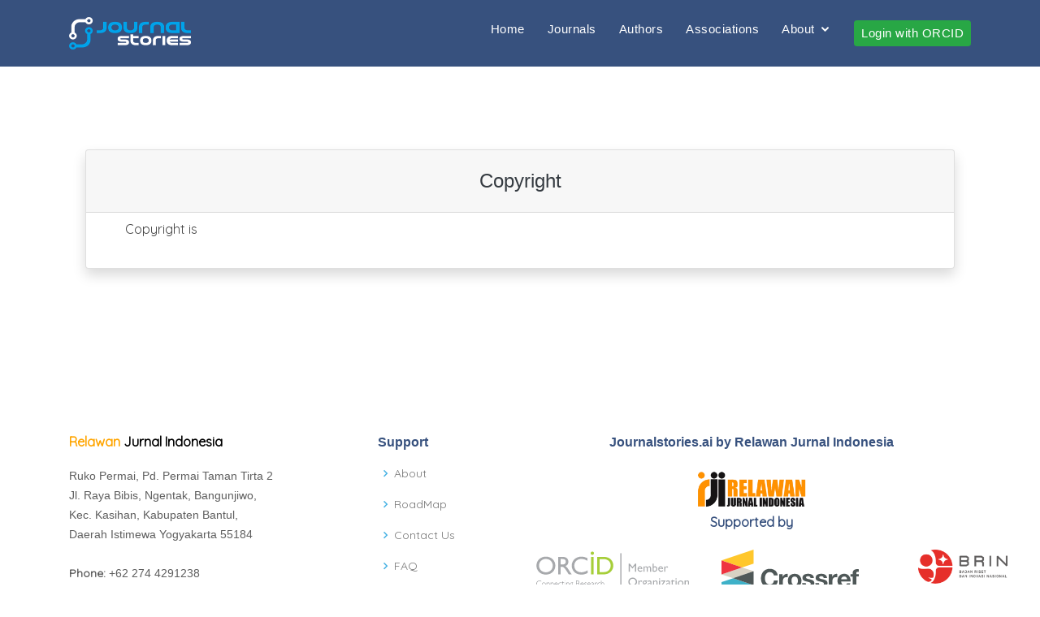

--- FILE ---
content_type: text/html; charset=UTF-8
request_url: https://journalstories.ai/page/2
body_size: 4845
content:
<!DOCTYPE html>
<html lang="en">
<head>
<title>Copyright - JournalStories</title>
<meta charset="utf-8">
<meta name="viewport" content="width=device-width, initial-scale=1">
<link rel="stylesheet" type="text/css" href="https://journalstories.ai/css/nav.css">
<link rel="stylesheet" type="text/css" href="https://journalstories.ai/css/index.css">
<link rel="stylesheet" type="text/css" href="https://journalstories.ai/css/jurnal.css">
<link rel="stylesheet" type="text/css" href="https://journalstories.ai/css/show.css">
<link rel="stylesheet" type="text/css" href="https://journalstories.ai/css/star-rating.css">
<link rel="stylesheet" href="https://journalstories.ai/libcss/bootstrap.min.css">
<link rel="stylesheet" href="https://journalstories.ai/libcss/jquery.dataTables.min.css">
<link rel="stylesheet" href="https://journalstories.ai/libcss/select2-bootstrap4.css">
<link rel="stylesheet" href="https://journalstories.ai/libcss/select2.css">
<link rel="stylesheet" href="https://fonts.googleapis.com/css?family=Quicksand">
<link rel="stylesheet" href="https://journalstories.ai/libcss/all.min.css">
<link rel="shortcut icon" href="https://journalstories.ai/favicon.ico">




<link href="https://journalstories.ai/assets/vendor/bootstrap/css/bootstrap.min.css" rel="stylesheet">
<link href="https://journalstories.ai/assets/vendor/icofont/icofont.min.css" rel="stylesheet">
<link href="https://journalstories.ai/assets/vendor/boxicons/css/boxicons.min.css" rel="stylesheet">
<link href="https://journalstories.ai/assets/vendor/remixicon/remixicon.css" rel="stylesheet">
<link href="https://journalstories.ai/assets/vendor/venobox/venobox.css" rel="stylesheet">
<link href="https://journalstories.ai/assets/vendor/owl.carousel/assets/owl.carousel.min.css" rel="stylesheet">
<link href="https://journalstories.ai/assets/vendor/aos/aos.css" rel="stylesheet">


<link href="https://journalstories.ai/assets/css/style.css" rel="stylesheet">


    
    <script type="text/javascript">
        var _paq = window._paq || [];
        /* tracker methods like "setCustomDimension" should be called before "trackPageView" */
        _paq.push(['trackPageView']);
        _paq.push(['enableLinkTracking']);
        (function() {
            var u = "//analytics.journalstories.ai/";
            _paq.push(['setTrackerUrl', u + 'matomo.php']);
            _paq.push(['setSiteId', '1']);
            var d = document,
                g = d.createElement('script'),
                s = d.getElementsByTagName('script')[0];
            g.type = 'text/javascript';
            g.async = true;
            g.defer = true;
            g.src = u + 'matomo.js';
            s.parentNode.insertBefore(g, s);
        })();
    </script>
    
    
    <script async src="https://www.googletagmanager.com/gtag/js?id=UA-12070123-5"></script>
    <script>
        window.dataLayer = window.dataLayer || [];

        function gtag() {
            dataLayer.push(arguments);
        }
        gtag('js', new Date());

        gtag('config', 'UA-12070123-5');
    </script>









</head>

<body >
<header class="header">
  <header id="header" class="fixed-top ">
    <div class="container d-flex align-items-center">
        <h1 class="logo mr-auto"><a href="https://journalstories.ai"><img src="https://journalstories.ai/images/journalstorieslogo.png"
                    width="150px"></a></h1>
        
        
        <nav class="nav-menu d-none d-lg-block">
            <ul>
                <li><a href="https://journalstories.ai">Home</a></li>
                <li><a href="https://journalstories.ai/journals">Journals</a></li>
                <li><a href="https://journalstories.ai/authors">Authors</a></li>
                <li><a href="https://journalstories.ai/associations">Associations</a></li>
                <li class="drop-down"><a href="">About</a>
                    <ul>
                        <a href="https://journalstories.ai/about">About</a>
                                                    <a class="dropdown-item" href="https://journalstories.ai/page/2">Copyright</a>
                                                    <a class="dropdown-item" href="https://journalstories.ai/page/3">Privacy Policy</a>
                                                <a href="https://journalstories.ai/roadmap">RoadMap</a>
                        <a href="https://journalstories.ai/faq">FAQ</a>
                        <a href="https://journalstories.ai/subjectareas">Subject Areas</a>
                    </ul>
                </li>
                                    <li>
                        <a href="https://journalstories.ai/login/orcid?redirect_url=https%3A%2F%2Fjournalstories.ai%2Fpage%2F2"
                            class="btn btn-sm btn-success">Login with ORCID</a>
                    </li>
                            </ul>
        </nav>
    </div>
</header>
</header>

<main>
      <div class="container">
        <section class="mt-5">
            <div id="content">
                <div class="row mt-3 ">
                    <div class="col-sm-12 col-md-12 col-lg-12 mx-auto">
                        <div class="card shadow">
                            <h4 class="card-header text-center text-dark py-4">Copyright</h4>
                            <div class="card-body px-lg-5 pt-0 mt-2">
                                <p>Copyright is</p>
                            </div>
                        </div>
                    </div>
                </diV>
            </div>
        </section>
    </div>

</main>

<footer class="page-footer font-small pt-4">
<footer id="footer">

     <div class="footer-top">
         <div class="container">
             <div class="row">

                 <div class="col-lg-4 col-md-6 footer-contact">
                     <h4><span style="color: orange">Relawan</span> 
                         <span style="color: black">Jurnal Indonesia</span>
                     </h4>
                     <p>
					Ruko Permai, Pd. Permai Taman Tirta 2 <br>
					Jl. Raya Bibis, Ngentak, Bangunjiwo, <br>
					Kec. Kasihan, Kabupaten Bantul, <br>
					Daerah Istimewa Yogyakarta 55184 <br><br>
                         <strong>Phone:</strong> +62 274 4291238<br>
                         <strong>Email:</strong> <br>
                     </p>
                 </div>
                 <div class="col-lg-2 col-md-6 footer-links">
                     <h4>Support</h4>
                     <ul>
                         <li><i class="bx bx-chevron-right"></i> <a href="https://journalstories.ai/about">About</a></li>
                         <li><i class="bx bx-chevron-right"></i> <a href="https://journalstories.ai/roadmap">RoadMap</a></li>
                         <li><i class="bx bx-chevron-right"></i> <a href="https://journalstories.ai/contact">Contact Us</a></li>
                         <li><i class="bx bx-chevron-right"></i> <a href="https://journalstories.ai/faq">FAQ</a></li>
                     </ul>
                 </div>

                 <div class="col-lg-6 col-md-6 footer-links">
                     <h4 align="center">Journalstories.ai by Relawan Jurnal Indonesia</h4>
                     <div align="center">
                         <a href="http://relawanjurnal.id/" target="blank"><img class="rounded"
                                 src="https://journalstories.ai/images/rji.png" height="60px" alt="logo"></a>
                     </div>
                     <h4>
                         <center>Supported by</center>
                     </h4>
                     <div align="center">
                         <div class="row">
                             <a href="https://orcid.org/" class="col-md-4 mt-1" target="blank"><img class="rounded"
                                     src="https://journalstories.ai/images/ORCID_Member_CMYK.svg" height="60px"
                                     alt="logo"></a>
                             <a href="https://www.crossref.org/" class="col-md-6 mt-1" target="blank"><img
                                     src="https://assets.crossref.org/logo/crossref-metadata-apis-200.svg"
                                     height="70px" alt="Crossref Metadata APIs logo"></a>
                             <a href="https://www.brin.go.id/" class="col-md-2 mt-1" target="blank"><img
                                     src="https://journalstories.ai/assets/img/Logo_BRIN.png" width="110"></a>
                         </div>
                     </div>
                 </div>

             </div>
         </div>
     </div>
     <div class="container footer-bottom clearfix">
         <p class="text-center text-md-center">
             <strong> &copy; 2026 Copyright : Relawan Jurnal Indonesia</strong>
         </p>
     </div>
 </footer>
</footer>

<script src="https://ajax.googleapis.com/ajax/libs/jquery/3.5.1/jquery.min.js"></script>
<script src="https://journalstories.ai/libjs/popper.min.js"></script>

<script src="https://journalstories.ai/libjs/all.min.js"></script>
<script src="https://journalstories.ai/libjs/jquery.js"></script>
<script src="https://journalstories.ai/libjs/bootstrap.min.js"></script>
<script src="https://journalstories.ai/libjs/jquery.dataTables.min.js"></script>
<script src="https://journalstories.ai/libjs/pagination.min.js"></script>
<script src="https://journalstories.ai/libjs/Chart.bundle.js" charset="utf-8"></script>

<script src="https://journalstories.ai/libjs/select2.js"></script>
<script src="https://journalstories.ai/ckeditor/ckeditor.js"></script>
<script>
    $(document).ready(function() {
        $('[data-toggle="popover"]').popover();
    });
</script>


<script>
    function myFunction() {
        /* Get the text field */
        var copyText = document.getElementById("myCopy");

        /* Select the text field */
        copyText.select();
        copyText.setSelectionRange(0, 99999); /*For mobile devices*/

        /* Copy the text inside the text field */
        document.execCommand("copy");

        /* Alert the copied text */
        // alert("Copied the text: " + copyText.value);
    }
</script>
<script>
    // Add the following code if you want the name of the file appear on select
    $(".custom-file-input").on("change", function() {
        var fileName = $(this).val().split("\\").pop();
        $(this).siblings(".custom-file-label").addClass("selected").html(fileName);
    });
</script>
<script>
    $(document).ready(function() {
        $("#choose_language").on("change", function() {
            if ($(this).val() === "other_language") {
                $("#other_language").show();
            } else {
                $("#other_language").hide();
            }
        });
    });
</script>
<script>
    $(document).ready(function() {
        $("#choose").on("change", function() {
            if ($(this).val() === "other_indexed") {
                $("#other_indexed").show();
            } else {
                $("#other_indexed").hide();
            }
        });
    });
</script>
<script>
    $(document).ready(function() {
        $("#license_choose").on("change", function() {
            if ($(this).val() === "other_license") {
                $("#other_license").show();
            } else {
                $("#other_license").hide();
            }
        });
    });
</script>
<script>
    $(document).ready(function() {
        $('.select2').select2({
            multiple: true,
        });

        $('#choose_subject').select2({
            theme: 'bootstrap4'
        });
    });
</script>
<script>
    $(document).ready(function() {
        $("#choose_publisher").on("change", function() {
            if ($(this).val() === "other_publisher") {
                $("#other_publisher").show();
            } else {
                $("#other_publisher").hide();
            }
        });
    });
</script>
<script>
    $(document).ready(function() {
        $("#choose_subject").on("change", function() {
            if ($(this).val() === "other_subject") {
                $("#other_subject").show();
            } else {
                $("#other_subject").hide();
            }
        });
    });
</script>
<script>
    $(document).ready(function() {
        if ($('#check_mail').is(':checked') == 1) {
            $('#official_journal_email').show();
        }
        $('#check_mail').click(function() {
            if ($(this).is(':checked')) {
                $('#official_journal_email').slideDown("fast");
            } else {
                $('#official_journal_email').slideUp("fast");
            }
        });
    });
</script>
<script>
    $(document).ready(function() {
        if ($('#check_whatsapp').is(':checked') == 1) {
            $('#live_chat_whatsapp').show();
        }
        $('#check_whatsapp').click(function() {
            if ($(this).is(':checked')) {
                $('#live_chat_whatsapp').slideDown("fast");
            } else {
                $('#live_chat_whatsapp').slideUp("fast");
            }
        });
    });
</script>
<script>
    $(document).ready(function() {
        if ($('#check_telegram').is(':checked') == 1) {
            $('#live_chat_telegram').show();
        }
        $('#check_telegram').click(function() {
            if ($(this).is(':checked')) {
                $('#live_chat_telegram').slideDown("fast");
            } else {
                $('#live_chat_telegram').slideUp("fast");
            }
        });
    });
</script>
<script>
    $(document).ready(function() {
        if ($('#check_chat').is(':checked') == 1) {
            $('#journal_sosmed_account').show();
        }
        $('#check_chat').click(function() {
            if ($(this).is(':checked')) {
                $('#journal_sosmed_account').slideDown("fast");
            } else {
                $('#journal_sosmed_account').slideUp("fast");
            }
        });
    });
</script>
<script>
    document.addEventListener('DOMContentLoaded', function() {
        $('#default_filters').on('click', function() {
            if ($(this).find('svg').attr('data-icon') == 'chevron-right') {
                $(this).find('svg').attr('data-icon', 'chevron-down');
            } else {
                $(this).find('svg').attr('data-icon', 'chevron-right');
            }
        });
    });
</script>
<script>
    document.addEventListener('DOMContentLoaded', function() {
        $('#category_association').on('click', function() {
            if ($(this).find('svg').attr('data-icon') == 'chevron-right') {
                $(this).find('svg').attr('data-icon', 'chevron-down');
            } else {
                $(this).find('svg').attr('data-icon', 'chevron-right');
            }
        });
    });
</script>
<script>
    document.addEventListener('DOMContentLoaded', function() {
        $('#publication_year').on('click', function() {
            if ($(this).find('svg').attr('data-icon') == 'chevron-right') {
                $(this).find('svg').attr('data-icon', 'chevron-down');
            } else {
                $(this).find('svg').attr('data-icon', 'chevron-right');
            }
        });
    });
</script>
<script>
    document.addEventListener('DOMContentLoaded', function() {
        $('#publication_month').on('click', function() {
            if ($(this).find('svg').attr('data-icon') == 'chevron-right') {
                $(this).find('svg').attr('data-icon', 'chevron-down');
            } else {
                $(this).find('svg').attr('data-icon', 'chevron-right');
            }
        });
    });
</script>
<script>
    document.addEventListener('DOMContentLoaded', function() {
        $('#subject').on('click', function() {
            if ($(this).find('svg').attr('data-icon') == 'chevron-right') {
                $(this).find('svg').attr('data-icon', 'chevron-down');
            } else {
                $(this).find('svg').attr('data-icon', 'chevron-right');
            }
        });
    });
</script>
<script>
    document.addEventListener('DOMContentLoaded', function() {
        $('#access').on('click', function() {
            if ($(this).find('svg').attr('data-icon') == 'chevron-right') {
                $(this).find('svg').attr('data-icon', 'chevron-down');
            } else {
                $(this).find('svg').attr('data-icon', 'chevron-right');
            }
        });
    });
</script>
<script>
    document.addEventListener('DOMContentLoaded', function() {
        $('#accreditation_journal').on('click', function() {
            if ($(this).find('svg').attr('data-icon') == 'chevron-right') {
                $(this).find('svg').attr('data-icon', 'chevron-down');
            } else {
                $(this).find('svg').attr('data-icon', 'chevron-right');
            }
        });
    });
</script>
<script>
    document.addEventListener('DOMContentLoaded', function() {
        $('#apc_journal').on('click', function() {
            if ($(this).find('svg').attr('data-icon') == 'chevron-right') {
                $(this).find('svg').attr('data-icon', 'chevron-down');
            } else {
                $(this).find('svg').attr('data-icon', 'chevron-right');
            }
        });
    });
</script>
<script>
    document.addEventListener('DOMContentLoaded', function() {
        $('#category_publisher').on('click', function() {
            if ($(this).find('svg').attr('data-icon') == 'chevron-right') {
                $(this).find('svg').attr('data-icon', 'chevron-down');
            } else {
                $(this).find('svg').attr('data-icon', 'chevron-right');
            }
        });
    });
</script>
<script>
    document.addEventListener('DOMContentLoaded', function() {
        $('#cta_journal').on('click', function() {
            if ($(this).find('svg').attr('data-icon') == 'chevron-right') {
                $(this).find('svg').attr('data-icon', 'chevron-down');
            } else {
                $(this).find('svg').attr('data-icon', 'chevron-right');
            }
        });
    });
</script>
<script>
    document.addEventListener('DOMContentLoaded', function() {
        $('#index_journal').on('click', function() {
            if ($(this).find('svg').attr('data-icon') == 'chevron-right') {
                $(this).find('svg').attr('data-icon', 'chevron-down');
            } else {
                $(this).find('svg').attr('data-icon', 'chevron-right');
            }
        });
    });
</script>
<script>
    document.addEventListener('DOMContentLoaded', function() {
        $('#license_journal').on('click', function() {
            if ($(this).find('svg').attr('data-icon') == 'chevron-right') {
                $(this).find('svg').attr('data-icon', 'chevron-down');
            } else {
                $(this).find('svg').attr('data-icon', 'chevron-right');
            }
        });
    });
</script>
<script>
    document.addEventListener('DOMContentLoaded', function() {
        $('#review_journal').on('click', function() {
            if ($(this).find('svg').attr('data-icon') == 'chevron-right') {
                $(this).find('svg').attr('data-icon', 'chevron-down');
            } else {
                $(this).find('svg').attr('data-icon', 'chevron-right');
            }
        });
    });
</script>
<script>
    document.addEventListener('DOMContentLoaded', function() {
        $('#submission_journal').on('click', function() {
            if ($(this).find('svg').attr('data-icon') == 'chevron-right') {
                $(this).find('svg').attr('data-icon', 'chevron-down');
            } else {
                $(this).find('svg').attr('data-icon', 'chevron-right');
            }
        });
    });
</script>
<script>
    document.addEventListener('DOMContentLoaded', function() {
        $('#author').on('click', function() {
            if ($(this).find('svg').attr('data-icon') == 'plus') {
                $(this).find('svg').attr('data-icon', 'minus');
            } else {
                $(this).find('svg').attr('data-icon', 'plus');
            }
        });
    });
</script>
<script>
    document.addEventListener('DOMContentLoaded', function() {
        $('#badge_filters').on('click', function() {
            if ($(this).find('svg').attr('data-icon') == 'chevron-right') {
                $(this).find('svg').attr('data-icon', 'chevron-down');
            } else {
                $(this).find('svg').attr('data-icon', 'chevron-right');
            }
        });
    });
</script>
<script>
    document.addEventListener('DOMContentLoaded', function() {
        $('#policy_basis').on('click', function() {
            if ($(this).find('svg').attr('data-icon') == 'chevron-right') {
                $(this).find('svg').attr('data-icon', 'chevron-down');
            } else {
                $(this).find('svg').attr('data-icon', 'chevron-right');
            }
        });
    });
</script>
<script>
    document.addEventListener('DOMContentLoaded', function() {
        $('#diversity_basis').on('click', function() {
            if ($(this).find('svg').attr('data-icon') == 'chevron-right') {
                $(this).find('svg').attr('data-icon', 'chevron-down');
            } else {
                $(this).find('svg').attr('data-icon', 'chevron-right');
            }
        });
    });
</script>
<script>
    document.addEventListener('DOMContentLoaded', function() {
        $('#dissemination_basis').on('click', function() {
            if ($(this).find('svg').attr('data-icon') == 'chevron-right') {
                $(this).find('svg').attr('data-icon', 'chevron-down');
            } else {
                $(this).find('svg').attr('data-icon', 'chevron-right');
            }
        });
    });
</script>
<script>
    document.addEventListener('DOMContentLoaded', function() {
        $('#customer_care_basis').on('click', function() {
            if ($(this).find('svg').attr('data-icon') == 'chevron-right') {
                $(this).find('svg').attr('data-icon', 'chevron-down');
            } else {
                $(this).find('svg').attr('data-icon', 'chevron-right');
            }
        });
    });
</script>
<script>
    document.addEventListener('DOMContentLoaded', function() {
        $('#technology_basis').on('click', function() {
            if ($(this).find('svg').attr('data-icon') == 'chevron-right') {
                $(this).find('svg').attr('data-icon', 'chevron-down');
            } else {
                $(this).find('svg').attr('data-icon', 'chevron-right');
            }
        });
    });
</script>
<script>
    (function($) {
        $.fn.countTo = function(options) {
            options = options || {};

            return $(this).each(function() {
                // set options for current element
                var settings = $.extend({}, $.fn.countTo.defaults, {
                    from: $(this).data('from'),
                    to: $(this).data('to'),
                    speed: $(this).data('speed'),
                    refreshInterval: $(this).data('refresh-interval'),
                    decimals: $(this).data('decimals')
                }, options);

                // how many times to update the value, and how much to increment the value on each update
                var loops = Math.ceil(settings.speed / settings.refreshInterval),
                    increment = (settings.to - settings.from) / loops;

                // references & variables that will change with each update
                var self = this,
                    $self = $(this),
                    loopCount = 0,
                    value = settings.from,
                    data = $self.data('countTo') || {};

                $self.data('countTo', data);

                // if an existing interval can be found, clear it first
                if (data.interval) {
                    clearInterval(data.interval);
                }
                data.interval = setInterval(updateTimer, settings.refreshInterval);

                // initialize the element with the starting value
                render(value);

                function updateTimer() {
                    value += increment;
                    loopCount++;

                    render(value);

                    if (typeof(settings.onUpdate) == 'function') {
                        settings.onUpdate.call(self, value);
                    }

                    if (loopCount >= loops) {
                        // remove the interval
                        $self.removeData('countTo');
                        clearInterval(data.interval);
                        value = settings.to;

                        if (typeof(settings.onComplete) == 'function') {
                            settings.onComplete.call(self, value);
                        }
                    }
                }

                function render(value) {
                    var formattedValue = settings.formatter.call(self, value, settings);
                    $self.html(formattedValue);
                }
            });
        };

        $.fn.countTo.defaults = {
            from: 0, // the number the element should start at
            to: 0, // the number the element should end at
            speed: 1000, // how long it should take to count between the target numbers
            refreshInterval: 100, // how often the element should be updated
            decimals: 0, // the number of decimal places to show
            formatter: formatter, // handler for formatting the value before rendering
            onUpdate: null, // callback method for every time the element is updated
            onComplete: null // callback method for when the element finishes updating
        };

        function formatter(value, settings) {
            return value.toFixed(settings.decimals);
        }
    }(jQuery));

    jQuery(function($) {
        // custom formatting example
        $('.count-number').data('countToOptions', {
            formatter: function(value, options) {
                return value.toFixed(options.decimals).replace(/\B(?=(?:\d{3})+(?!\d))/g, ',');
            }
        });

        // start all the timers
        $('.timer').each(count);

        function count(options) {
            var $this = $(this);
            options = $.extend({}, options || {}, $this.data('countToOptions') || {});
            $this.countTo(options);
        }
    });
</script>
<script>
    function mOver(obj) {
        obj.innerHTML = "Limit To"
    }

    function mOut(obj) {
        obj.innerHTML = "##"
    }
</script>
<script>
    $(document).ready(function() {
        if ($('#radio_apc_yes').is(':checked') != 1) {
            $("#click_apc").css("display", "none");
        }
        $("#radio_apc_yes").on("change", function() {
            if ($(this).val() === "Yes") {
                $("#click_apc").slideDown("fast");
            }
        });
        $("#radio_apc_no").on("change", function() {
            if ($(this).val() === "No") {
                $("#click_apc").slideUp("fast");
            }
        });
    });
</script>
<script>
    $(document).ready(function() {
        if ($('#radio_fasttrack_yes').is(':checked') != 1) {
            $("#click_fasttrack").css("display", "none");
        }
        $("#radio_fasttrack_yes").on("change", function() {
            if ($(this).val() === "Yes") {
                $("#click_fasttrack").slideDown("fast");
            }
        });
        $("#radio_fasttrack_no").on("change", function() {
            if ($(this).val() === "No") {
                $("#click_fasttrack").slideUp("fast");
            }
        });
    });
</script>
<script>
    $(document).ready(function() {
        if ($('#radio_hardcopy_yes').is(':checked') != 1) {
            $("#click_hardcopy").css("display", "none");
        }
        $("#radio_hardcopy_yes").on("change", function() {
            if ($(this).val() === "Yes") {
                $("#click_hardcopy").slideDown("fast");
            }
        });
        $("#radio_hardcopy_no").on("change", function() {
            if ($(this).val() === "No") {
                $("#click_hardcopy").slideUp("fast");
            }
        });
    });
</script>
<script>
    $(document).ready(function() {
        if ($('#radio_submission_yes').is(':checked') != 1) {
            $("#click_submission").css("display", "none");
        }
        $("#radio_submission_yes").on("change", function() {
            if ($(this).val() === "Yes") {
                $("#click_submission").slideDown("fast");
            }
        });
        $("#radio_submission_no").on("change", function() {
            if ($(this).val() === "No") {
                $("#click_submission").slideUp("fast");
            }
        });
    });
</script>
<script>
    $(document).ready(function() {
        $('#subject_area_table').DataTable();
    });
</script>
<script src="https://journalstories.ai/assets/vendor/bootstrap/js/bootstrap.bundle.min.js"></script>
<script src="https://journalstories.ai/assets/vendor/jquery.easing/jquery.easing.min.js"></script>
<script src="https://journalstories.ai/assets/vendor/php-email-form/validate.js"></script>
<script src="https://journalstories.ai/assets/vendor/waypoints/jquery.waypoints.min.js"></script>
<script src="https://journalstories.ai/assets/vendor/isotope-layout/isotope.pkgd.min.js"></script>
<script src="https://journalstories.ai/assets/vendor/venobox/venobox.min.js"></script>
<script src="https://journalstories.ai/assets/vendor/owl.carousel/owl.carousel.min.js"></script>
<script src="https://journalstories.ai/assets/vendor/aos/aos.js"></script>

<script src="https://journalstories.ai/assets/js/main.js"></script>
</body>
</html>


--- FILE ---
content_type: text/css
request_url: https://journalstories.ai/css/index.css
body_size: 269
content:
/* .col-md-offset-3{
    padding-top: 100px;
}


.btn{
    width: 500px;
    margin-top: 5px;
}
.searchhome {
    width: 500px;
    height: 40px;
} */

/* .popup{
    margin-top: 20px;
} */

#h_color{
    color:orange;
}

#btn_color{
    color: white;
    font-weight: bold;
    background-color:#37517e;
}

.btn_shadow{
    box-shadow: 4px 4px 4px darkgray;
}

.content_shadow{
    text-shadow: 2px 2px 3px darkgray;
}

#content{
	padding: 60px 20px;
}

#content_author{
	padding: 20px 20px;
}

.popup{
    margin-top: 20px;
}



--- FILE ---
content_type: text/css
request_url: https://journalstories.ai/css/jurnal.css
body_size: 229
content:
/* .form-control{
    width: 500px;
    float: left;
    margin-top: 20px;
    height: 40px;
}
.btn{
    margin-top: 20px;
    height: 40px;
} */

#title{
    text-decoration: none;
    color: black;
    font-size: 20px;
}

title:hover{
    text-decoration: underline;
}

#font_journal{
    margin-bottom: 3px;
    font-size: 14px;
}

#hr_journal{
    margin-top:0px;
    margin-bottom:3px;
}

.a_filter{
    color: black;
}


.a_filter:hover{
    text-decoration: none;
}


--- FILE ---
content_type: image/svg+xml
request_url: https://journalstories.ai/images/ORCID_Member_CMYK.svg
body_size: 23155
content:
<?xml version="1.0" encoding="utf-8"?>
<!-- Generator: Adobe Illustrator 16.0.0, SVG Export Plug-In . SVG Version: 6.00 Build 0)  -->
<!DOCTYPE svg PUBLIC "-//W3C//DTD SVG 1.1//EN" "http://www.w3.org/Graphics/SVG/1.1/DTD/svg11.dtd">
<svg version="1.1" id="Layer_1" xmlns="http://www.w3.org/2000/svg" xmlns:xlink="http://www.w3.org/1999/xlink" x="0px" y="0px"
	 width="542px" height="165.332px" viewBox="0 0 542 165.332" enable-background="new 0 0 542 165.332" xml:space="preserve">
<g>
	<rect x="297.864" y="12.22" fill="#A7A9AC" width="3.938" height="141.55"/>
	<g>
		<g>
			<path fill="#808285" d="M31.215,108.364c-2.366-1.252-4.51-1.836-6.764-1.836c-4.731,0-8.294,3.59-8.294,8.404
				c0,4.898,3.534,8.35,8.489,8.35c2.143,0,4.174-0.584,6.763-1.947v1.529c-2.198,1.17-4.536,1.781-6.735,1.781
				c-5.789,0-10.104-4.146-10.104-9.713c0-5.816,4.76-9.77,9.965-9.77c2.115,0,4.369,0.529,6.68,1.588V108.364z"/>
			<path fill="#808285" d="M39.589,124.646c-3.646,0-6.373-2.783-6.373-6.484c0-3.729,2.728-6.512,6.373-6.512
				c3.646,0,6.346,2.783,6.346,6.512C45.935,121.862,43.235,124.646,39.589,124.646z M39.589,112.956
				c-2.839,0-4.954,2.199-4.954,5.205c0,2.979,2.115,5.178,4.954,5.178c2.812,0,4.927-2.199,4.927-5.178
				S42.4,112.956,39.589,112.956z"/>
			<path fill="#808285" d="M50.091,114.069h0.056c1.169-1.752,2.31-2.42,4.119-2.42c2.672,0,4.647,1.752,4.647,5.121v7.625h-1.336
				v-7.125c0-2.811-1.196-4.314-3.395-4.314c-1.81,0-2.979,0.863-4.092,2.672v8.768h-1.336v-12.496h1.336V114.069z"/>
			<path fill="#808285" d="M63.685,114.069h0.057c1.168-1.752,2.31-2.42,4.119-2.42c2.672,0,4.647,1.752,4.647,5.121v7.625h-1.336
				v-7.125c0-2.811-1.196-4.314-3.396-4.314c-1.81,0-2.979,0.863-4.092,2.672v8.768h-1.336v-12.496h1.336V114.069z"/>
			<path fill="#808285" d="M76.675,117.688c-0.389,3.201,2.144,5.65,4.982,5.65c1.67,0,3.033-0.557,4.648-1.865v1.502
				c-1.476,1.143-3.006,1.67-4.815,1.67c-3.618,0-6.234-2.783-6.234-6.65c0-3.674,2.421-6.346,5.733-6.346
				c2.672,0,5.539,1.863,5.539,6.039H76.675z M84.941,116.603c-0.474-2.449-1.81-3.646-3.952-3.646c-2.06,0-3.674,1.365-4.147,3.646
				H84.941z"/>
			<path fill="#808285" d="M98.009,113.735c-1.447-0.611-2.198-0.779-3.256-0.779c-2.783,0-4.703,2.115-4.703,5.232
				c0,3.146,1.864,5.15,4.814,5.15c1.141,0,1.977-0.168,3.367-0.725v1.393c-1.419,0.473-2.31,0.639-3.479,0.639
				c-3.674,0-6.123-2.531-6.123-6.316c0-3.926,2.505-6.68,6.067-6.68c1.085,0,1.921,0.166,3.312,0.611V113.735z"/>
			<path fill="#808285" d="M104.044,111.899h3.508v1.086h-3.508v7.43c0,2.145,0.028,2.924,1.865,2.924
				c0.752,0,1.169-0.111,2.282-0.613v1.281c-0.251,0.139-0.668,0.277-1.142,0.416c-0.473,0.111-1.002,0.223-1.447,0.223
				c-1.391,0-2.895-0.779-2.895-2.672v-8.988h-3.367v-1.086h3.367v-2.979l0.919-1.168h0.417V111.899z"/>
			<path fill="#808285" d="M111.575,107.696h-1.336v-2.281h1.336V107.696z M111.575,124.396h-1.336v-12.496h1.336V124.396z"/>
			<path fill="#808285" d="M116.419,114.069h0.056c1.169-1.752,2.31-2.42,4.119-2.42c2.672,0,4.647,1.752,4.647,5.121v7.625h-1.336
				v-7.125c0-2.811-1.196-4.314-3.395-4.314c-1.81,0-2.979,0.863-4.092,2.672v8.768h-1.336v-12.496h1.336V114.069z"/>
			<path fill="#808285" d="M138.313,112.985h-2.839c1.197,1.113,1.726,2.059,1.726,3.311c0,5.596-7.097,3.758-7.097,6.18
				c0,2.727,8.182-0.613,8.182,4.676c0,2.281-2.087,3.646-5.594,3.646c-3.841,0-5.482-1.559-5.482-3.34
				c0-1.588,1.308-2.672,3.646-3.035v-0.055c-1.336-0.307-2.032-0.918-2.032-1.781c0-1.113,1.03-1.586,2.506-2.031v-0.057
				c-2.506-0.723-3.34-2.645-3.34-4.146c0-2.088,1.308-4.453,5.315-4.453h5.01V112.985z M133.024,125.063
				c-1.559,0-4.537,0.223-4.537,2.311c0,1.475,1.531,2.311,4.287,2.311c2.561,0,4.23-0.947,4.23-2.422
				C137.005,125.509,135.278,125.063,133.024,125.063z M132.552,113.013c-1.865,0-3.285,1.447-3.285,3.256
				c0,1.865,1.42,3.396,3.313,3.396c1.837,0,3.34-1.504,3.34-3.34C135.919,114.487,134.416,113.013,132.552,113.013z"/>
			<path fill="#808285" d="M153.396,105.415c4.647,0,6.289,2.365,6.289,4.898c0,2.197-1.197,3.729-3.617,4.619
				c0.891,0.473,1.642,1.559,2.532,2.895l4.286,6.568h-1.726l-3.312-5.205c-2.283-3.59-3.007-3.896-5.289-3.896h-2.561v9.102h-1.475
				v-18.98H153.396z M149.999,114.069h3.146c3.34,0,4.954-1.447,4.954-3.729c0-2.143-1.531-3.701-5.01-3.701h-3.09V114.069z"/>
			<path fill="#808285" d="M164.612,117.688c-0.39,3.201,2.143,5.65,4.982,5.65c1.67,0,3.033-0.557,4.647-1.865v1.502
				c-1.476,1.143-3.006,1.67-4.815,1.67c-3.617,0-6.234-2.783-6.234-6.65c0-3.674,2.422-6.346,5.734-6.346
				c2.672,0,5.538,1.863,5.538,6.039H164.612z M172.878,116.603c-0.473-2.449-1.809-3.646-3.951-3.646
				c-2.061,0-3.674,1.365-4.147,3.646H172.878z"/>
			<path fill="#808285" d="M183.897,114.153c-1.391-0.918-2.31-1.279-3.423-1.279c-1.503,0-2.672,0.918-2.672,2.115
				c0,3.006,6.485,1.863,6.485,6.205c0,1.949-1.781,3.451-4.092,3.451c-1.28,0-2.477-0.361-3.758-1.141v-1.309
				c1.643,0.836,2.729,1.143,3.924,1.143c1.531,0,2.645-0.891,2.645-2.172c0-2.979-6.484-2.088-6.484-6.096
				c0-1.92,1.781-3.422,4.035-3.422c1.086,0,2.088,0.334,3.34,1.057V114.153z"/>
			<path fill="#808285" d="M187.57,117.688c-0.39,3.201,2.144,5.65,4.981,5.65c1.67,0,3.034-0.557,4.648-1.865v1.502
				c-1.475,1.143-3.006,1.67-4.814,1.67c-3.619,0-6.234-2.783-6.234-6.65c0-3.674,2.421-6.346,5.732-6.346
				c2.672,0,5.539,1.863,5.539,6.039H187.57z M195.837,116.603c-0.475-2.449-1.81-3.646-3.953-3.646
				c-2.059,0-3.674,1.365-4.146,3.646H195.837z"/>
			<path fill="#808285" d="M210.046,123.339l-0.223,0.166c-1.253,0.947-1.781,1.141-2.311,1.141c-0.612,0-0.779-0.305-0.891-1.559
				c-1.392,1.086-2.588,1.559-3.924,1.559c-1.893,0-3.368-1.418-3.368-3.172c0-3.256,3.646-4.398,7.292-4.564v-1.586
				c0-1.67-0.918-2.561-2.783-2.561c-1.336,0-2.338,0.473-3.813,1.586v-1.363c1.53-0.947,2.672-1.336,4.035-1.336
				c1.559,0,3.896,0.639,3.896,3.256v7.793c0,0.5,0.084,0.641,0.307,0.641c0.306,0,1.113-0.586,1.781-1.113V123.339z
				 M206.622,118.022c-3.256-0.139-5.956,1.279-5.956,3.451c0,1.168,1.058,2.059,2.478,2.059c1.196,0,2.17-0.445,3.479-1.613
				V118.022z"/>
			<path fill="#808285" d="M219.888,114.376c-1.196-1.086-1.809-1.42-2.505-1.42c-1.224,0-2.644,1.281-4.007,3.592v7.848h-1.336
				v-12.496h1.336v3.283h0.055c1.476-2.338,2.979-3.533,4.37-3.533c0.862,0,1.642,0.389,2.866,1.475L219.888,114.376z"/>
			<path fill="#808285" d="M230.376,113.735c-1.447-0.611-2.198-0.779-3.256-0.779c-2.783,0-4.703,2.115-4.703,5.232
				c0,3.146,1.864,5.15,4.814,5.15c1.141,0,1.977-0.168,3.367-0.725v1.393c-1.419,0.473-2.31,0.639-3.479,0.639
				c-3.674,0-6.123-2.531-6.123-6.316c0-3.926,2.505-6.68,6.067-6.68c1.085,0,1.921,0.166,3.312,0.611V113.735z"/>
			<path fill="#808285" d="M234.241,114.069h0.055c1.17-1.752,2.311-2.42,4.119-2.42c2.672,0,4.648,1.752,4.648,5.092v7.654h-1.336
				v-7.125c0-2.699-1.002-4.314-3.396-4.314c-1.837,0-2.95,0.891-4.091,2.672v8.768h-1.336v-18.98h1.336V114.069z"/>
			<path fill="#808285" d="M24.924,152.714l-0.223,0.166c-1.252,0.947-1.781,1.141-2.31,1.141c-0.612,0-0.78-0.305-0.891-1.559
				c-1.392,1.086-2.589,1.559-3.925,1.559c-1.893,0-3.367-1.418-3.367-3.172c0-3.256,3.646-4.398,7.292-4.564v-1.586
				c0-1.67-0.919-2.561-2.783-2.561c-1.336,0-2.338,0.473-3.813,1.586v-1.363c1.531-0.947,2.672-1.336,4.036-1.336
				c1.559,0,3.896,0.639,3.896,3.256v7.793c0,0.5,0.083,0.641,0.306,0.641c0.307,0,1.113-0.586,1.781-1.113V152.714z
				 M21.501,147.397c-3.257-0.139-5.956,1.279-5.956,3.451c0,1.168,1.058,2.059,2.477,2.059c1.197,0,2.172-0.445,3.479-1.613
				V147.397z"/>
			<path fill="#808285" d="M28.24,143.444h0.056c1.169-1.752,2.31-2.42,4.119-2.42c2.672,0,4.647,1.752,4.647,5.121v7.625h-1.336
				v-7.125c0-2.811-1.197-4.314-3.395-4.314c-1.81,0-2.979,0.863-4.092,2.672v8.768h-1.336v-12.496h1.336V143.444z"/>
			<path fill="#808285" d="M51.177,153.771h-1.336v-0.975c-1.336,0.92-2.281,1.225-3.701,1.225c-3.563,0-6.318-2.838-6.318-6.512
				c0-3.73,2.672-6.484,6.318-6.484c1.28,0,2.171,0.25,3.701,1.002v-7.236h1.336V153.771z M49.841,143.501
				c-1.363-0.863-2.338-1.17-3.646-1.17c-2.895,0-4.954,2.115-4.954,5.094c0,3.033,2.227,5.289,5.232,5.289
				c1.252,0,2.088-0.279,3.367-1.143V143.501z"/>
			<path fill="#808285" d="M67.679,134.79c4.648,0,6.291,2.365,6.291,4.898c0,2.197-1.197,3.729-3.619,4.619
				c0.891,0.473,1.643,1.559,2.533,2.895l4.286,6.568h-1.726l-3.313-5.205c-2.281-3.59-3.006-3.896-5.287-3.896h-2.561v9.102h-1.476
				v-18.98H67.679z M64.284,143.444h3.145c3.34,0,4.954-1.447,4.954-3.729c0-2.143-1.53-3.701-5.01-3.701h-3.089V143.444z"/>
			<path fill="#808285" d="M78.896,147.063c-0.39,3.201,2.144,5.65,4.981,5.65c1.67,0,3.034-0.557,4.648-1.865v1.502
				c-1.475,1.143-3.006,1.67-4.814,1.67c-3.619,0-6.234-2.783-6.234-6.65c0-3.674,2.421-6.346,5.732-6.346
				c2.672,0,5.539,1.863,5.539,6.039H78.896z M87.163,145.978c-0.474-2.449-1.81-3.646-3.953-3.646
				c-2.059,0-3.674,1.365-4.146,3.646H87.163z"/>
			<path fill="#808285" d="M98.183,143.528c-1.393-0.918-2.311-1.279-3.424-1.279c-1.503,0-2.672,0.918-2.672,2.115
				c0,3.006,6.484,1.863,6.484,6.205c0,1.949-1.781,3.451-4.091,3.451c-1.28,0-2.478-0.361-3.757-1.141v-1.309
				c1.642,0.836,2.727,1.143,3.924,1.143c1.531,0,2.645-0.891,2.645-2.172c0-2.979-6.485-2.088-6.485-6.096
				c0-1.92,1.781-3.422,4.035-3.422c1.086,0,2.088,0.334,3.341,1.057V143.528z"/>
			<path fill="#808285" d="M101.854,147.063c-0.39,3.201,2.143,5.65,4.982,5.65c1.67,0,3.033-0.557,4.647-1.865v1.502
				c-1.476,1.143-3.006,1.67-4.815,1.67c-3.617,0-6.234-2.783-6.234-6.65c0-3.674,2.422-6.346,5.734-6.346
				c2.672,0,5.538,1.863,5.538,6.039H101.854z M110.12,145.978c-0.473-2.449-1.809-3.646-3.951-3.646
				c-2.061,0-3.674,1.365-4.147,3.646H110.12z"/>
			<path fill="#808285" d="M124.329,152.714l-0.223,0.166c-1.252,0.947-1.781,1.141-2.31,1.141c-0.612,0-0.779-0.305-0.891-1.559
				c-1.392,1.086-2.589,1.559-3.925,1.559c-1.893,0-3.367-1.418-3.367-3.172c0-3.256,3.646-4.398,7.292-4.564v-1.586
				c0-1.67-0.919-2.561-2.783-2.561c-1.336,0-2.338,0.473-3.813,1.586v-1.363c1.531-0.947,2.672-1.336,4.036-1.336
				c1.558,0,3.896,0.639,3.896,3.256v7.793c0,0.5,0.083,0.641,0.306,0.641c0.307,0,1.113-0.586,1.781-1.113V152.714z
				 M120.906,147.397c-3.257-0.139-5.956,1.279-5.956,3.451c0,1.168,1.058,2.059,2.477,2.059c1.197,0,2.172-0.445,3.479-1.613
				V147.397z"/>
			<path fill="#808285" d="M134.172,143.751c-1.196-1.086-1.81-1.42-2.505-1.42c-1.225,0-2.645,1.281-4.008,3.592v7.848h-1.336
				v-12.496h1.336v3.283h0.056c1.476-2.338,2.978-3.533,4.37-3.533c0.862,0,1.642,0.389,2.866,1.475L134.172,143.751z"/>
			<path fill="#808285" d="M144.661,143.11c-1.447-0.611-2.199-0.779-3.258-0.779c-2.782,0-4.703,2.115-4.703,5.232
				c0,3.146,1.865,5.15,4.815,5.15c1.142,0,1.976-0.168,3.367-0.725v1.393c-1.419,0.473-2.31,0.639-3.479,0.639
				c-3.673,0-6.122-2.531-6.122-6.316c0-3.926,2.505-6.68,6.067-6.68c1.086,0,1.92,0.166,3.313,0.611V143.11z"/>
			<path fill="#808285" d="M148.524,143.444h0.057c1.168-1.752,2.31-2.42,4.119-2.42c2.672,0,4.647,1.752,4.647,5.092v7.654h-1.336
				v-7.125c0-2.699-1.002-4.314-3.396-4.314c-1.837,0-2.95,0.891-4.092,2.672v8.768h-1.336v-18.98h1.336V143.444z"/>
			<path fill="#808285" d="M161.515,147.063c-0.389,3.201,2.144,5.65,4.982,5.65c1.67,0,3.033-0.557,4.648-1.865v1.502
				c-1.476,1.143-3.006,1.67-4.815,1.67c-3.618,0-6.234-2.783-6.234-6.65c0-3.674,2.421-6.346,5.733-6.346
				c2.672,0,5.539,1.863,5.539,6.039H161.515z M169.781,145.978c-0.474-2.449-1.81-3.646-3.952-3.646
				c-2.06,0-3.674,1.365-4.146,3.646H169.781z"/>
			<path fill="#808285" d="M181.973,143.751c-1.196-1.086-1.81-1.42-2.505-1.42c-1.225,0-2.645,1.281-4.008,3.592v7.848h-1.336
				v-12.496h1.336v3.283h0.056c1.476-2.338,2.978-3.533,4.37-3.533c0.862,0,1.642,0.389,2.866,1.475L181.973,143.751z"/>
			<path fill="#808285" d="M191.056,143.528c-1.392-0.918-2.311-1.279-3.424-1.279c-1.502,0-2.672,0.918-2.672,2.115
				c0,3.006,6.485,1.863,6.485,6.205c0,1.949-1.781,3.451-4.091,3.451c-1.281,0-2.478-0.361-3.758-1.141v-1.309
				c1.643,0.836,2.728,1.143,3.924,1.143c1.531,0,2.645-0.891,2.645-2.172c0-2.979-6.484-2.088-6.484-6.096
				c0-1.92,1.781-3.422,4.035-3.422c1.086,0,2.088,0.334,3.34,1.057V143.528z"/>
		</g>
		<g>
			<path fill="#A7A9AC" d="M46.263,23.811c19.611,0,31.989,13.947,31.989,30.508c0,16.038-12.028,30.507-32.163,30.507
				c-19.438,0-31.727-14.383-31.727-30.507C14.362,37.845,27,23.811,46.263,23.811z M46.263,76.979
				c13.337,0,23.186-9.675,23.186-22.661c0-13.074-9.849-22.663-23.186-22.663c-13.248,0-23.098,9.589-23.098,22.663
				C23.165,67.305,33.015,76.979,46.263,76.979z"/>
			<path fill="#A7A9AC" d="M102.878,24.597c12.027,0,19.523,6.361,19.523,16.647c0,6.886-3.573,12.028-9.937,14.555
				c5.404,3.574,8.717,9.065,13.249,16.476c2.527,4.096,4.01,6.102,8.105,11.766h-10.197l-7.845-12.203
				c-7.845-12.201-11.418-13.597-15.776-13.597h-3.574v25.8h-8.541V24.597H102.878z M96.427,50.569h5.491
				c9.153,0,11.767-4.706,11.681-9.674c-0.088-5.578-3.4-8.978-11.681-8.978h-5.491V50.569z"/>
			<path fill="#A7A9AC" d="M186.545,37.845c-7.322-4.271-13.598-6.189-20.483-6.189c-13.598,0-23.708,9.676-23.708,22.751
				c0,13.335,9.762,22.573,24.057,22.573c6.711,0,14.033-2.352,20.744-6.711v9.326c-5.84,3.051-12.202,5.23-21.528,5.23
				c-22.314,0-32.076-17.171-32.076-29.636c0-18.131,13.685-31.379,32.599-31.379c6.102,0,12.29,1.483,20.396,4.882V37.845z"/>
			<path fill="#A6CE39" d="M219.511,24.597h23.098c21.965,0,31.641,15.688,31.641,29.722c0,15.253-11.941,29.722-31.553,29.722
				h-23.186V24.597z M228.053,76.37h13.598c19.35,0,23.795-14.73,23.795-22.052c0-11.942-7.583-22.052-24.231-22.052h-13.161V76.37z
				"/>
			<g>
				<path fill="#A6CE39" d="M207.604,84.04h-8.543V24.597h8.543v33.09V84.04z"/>
				<path fill="#A6CE39" d="M208.933,12.221c0,3.08-2.521,5.6-5.601,5.6s-5.6-2.52-5.6-5.6s2.52-5.601,5.6-5.601
					S208.933,9.141,208.933,12.221z"/>
			</g>
		</g>
	</g>
	<g>
		<path fill="#A7A9AC" d="M348.036,47.54h3.652v27.285h-3.926v-21.23l-8.389,10.547h-0.723l-8.486-10.547v21.23h-3.906V47.54h3.699
			l9.066,11.206L348.036,47.54z"/>
		<path fill="#A7A9AC" d="M372.392,66.153h-12.637c0.092,1.719,0.668,3.086,1.729,4.102c1.063,1.016,2.432,1.523,4.111,1.523
			c2.344,0,4.506-0.729,6.484-2.188v3.477c-1.094,0.729-2.178,1.25-3.252,1.563s-2.334,0.469-3.779,0.469
			c-1.979,0-3.58-0.41-4.805-1.23c-1.223-0.82-2.203-1.924-2.939-3.311c-0.734-1.387-1.104-2.991-1.104-4.814
			c0-2.734,0.775-4.958,2.324-6.67c1.551-1.712,3.563-2.568,6.035-2.568c2.383,0,4.285,0.833,5.703,2.5
			c1.42,1.667,2.129,3.9,2.129,6.699V66.153z M359.833,64.024h9.043c-0.09-1.419-0.514-2.513-1.27-3.281
			c-0.754-0.768-1.77-1.152-3.047-1.152c-1.275,0-2.32,0.384-3.135,1.152C360.612,61.512,360.081,62.605,359.833,64.024z"/>
		<path fill="#A7A9AC" d="M390.966,61.778v13.047h-3.574v-10c0-1.992-0.266-3.382-0.801-4.17c-0.533-0.788-1.465-1.182-2.793-1.182
			c-0.742,0-1.422,0.169-2.041,0.508c-0.617,0.339-1.324,0.938-2.119,1.797v13.047h-3.555V56.856h3.555v2.363
			c1.811-1.81,3.582-2.715,5.313-2.715c2.279,0,4.043,1.081,5.293,3.242c1.902-2.188,3.887-3.281,5.957-3.281
			c1.746,0,3.182,0.638,4.307,1.914c1.127,1.276,1.689,3.223,1.689,5.84v10.605h-3.555V64.181c0-1.497-0.305-2.643-0.918-3.438
			c-0.611-0.794-1.49-1.191-2.637-1.191C393.616,59.552,392.243,60.294,390.966,61.778z"/>
		<path fill="#A7A9AC" d="M406.923,47.54h3.555v10.605c1.537-1.12,3.178-1.68,4.922-1.68c2.279,0,4.141,0.859,5.586,2.578
			s2.168,3.926,2.168,6.621c0,2.891-0.861,5.191-2.588,6.904c-1.725,1.713-4.033,2.568-6.924,2.568
			c-1.158,0-2.379-0.125-3.662-0.371c-1.281-0.248-2.301-0.561-3.057-0.938V47.54z M410.478,61.544v9.727
			c1.211,0.365,2.455,0.547,3.73,0.547c1.576,0,2.861-0.561,3.857-1.68s1.494-2.559,1.494-4.316c0-1.784-0.465-3.235-1.396-4.355
			c-0.93-1.12-2.145-1.68-3.643-1.68C413.192,59.786,411.845,60.372,410.478,61.544z"/>
		<path fill="#A7A9AC" d="M442.392,66.153h-12.637c0.092,1.719,0.668,3.086,1.729,4.102c1.063,1.016,2.432,1.523,4.111,1.523
			c2.344,0,4.506-0.729,6.484-2.188v3.477c-1.094,0.729-2.178,1.25-3.252,1.563s-2.334,0.469-3.779,0.469
			c-1.979,0-3.58-0.41-4.805-1.23c-1.223-0.82-2.203-1.924-2.939-3.311c-0.734-1.387-1.104-2.991-1.104-4.814
			c0-2.734,0.775-4.958,2.324-6.67c1.551-1.712,3.563-2.568,6.035-2.568c2.383,0,4.285,0.833,5.703,2.5
			c1.42,1.667,2.129,3.9,2.129,6.699V66.153z M429.833,64.024h9.043c-0.09-1.419-0.514-2.513-1.27-3.281
			c-0.754-0.768-1.77-1.152-3.047-1.152c-1.275,0-2.32,0.384-3.135,1.152C430.612,61.512,430.081,62.605,429.833,64.024z"/>
		<path fill="#A7A9AC" d="M450.048,56.856v4.121l0.195-0.313c1.719-2.773,3.438-4.16,5.156-4.16c1.342,0,2.742,0.677,4.199,2.031
			l-1.875,3.125c-1.236-1.172-2.383-1.758-3.438-1.758c-1.145,0-2.139,0.547-2.979,1.641s-1.26,2.39-1.26,3.887v9.395h-3.574V56.856
			H450.048z"/>
		<path fill="#A7A9AC" d="M339.726,95.149c4.217,0,7.727,1.334,10.531,4.004c2.803,2.67,4.205,6.016,4.205,10.039
			s-1.414,7.354-4.244,9.99s-6.398,3.955-10.707,3.955c-4.111,0-7.537-1.318-10.275-3.955c-2.74-2.637-4.109-5.941-4.109-9.912
			c0-4.076,1.379-7.447,4.139-10.117C332.022,96.483,335.511,95.149,339.726,95.149z M339.882,98.86
			c-3.121,0-5.688,0.977-7.697,2.93s-3.016,4.447-3.016,7.48c0,2.943,1.008,5.391,3.025,7.344c2.016,1.953,4.539,2.93,7.57,2.93
			c3.045,0,5.584-0.996,7.621-2.988c2.035-1.992,3.053-4.473,3.053-7.441c0-2.891-1.018-5.322-3.053-7.295
			C345.349,99.847,342.849,98.86,339.882,98.86z"/>
		<path fill="#A7A9AC" d="M362.587,104.856v4.121l0.195-0.313c1.719-2.773,3.438-4.16,5.156-4.16c1.342,0,2.742,0.678,4.199,2.031
			l-1.875,3.125c-1.236-1.172-2.383-1.758-3.438-1.758c-1.145,0-2.139,0.547-2.979,1.641s-1.26,2.389-1.26,3.887v9.395h-3.574
			v-17.969H362.587z"/>
		<path fill="#A7A9AC" d="M373.7,111.067c0-1.914,0.701-3.428,2.1-4.541c1.4-1.113,3.311-1.67,5.732-1.67h7.402v2.773h-3.633
			c0.703,0.717,1.191,1.367,1.465,1.953s0.41,1.256,0.41,2.012c0,0.938-0.266,1.859-0.801,2.764
			c-0.533,0.904-1.221,1.598-2.061,2.08s-2.217,0.865-4.131,1.152c-1.34,0.195-2.012,0.658-2.012,1.387
			c0,0.416,0.252,0.758,0.752,1.025c0.502,0.268,1.41,0.543,2.725,0.83c2.201,0.482,3.617,0.859,4.248,1.133
			c0.633,0.273,1.201,0.664,1.709,1.172c0.859,0.859,1.289,1.939,1.289,3.242c0,1.705-0.758,3.066-2.275,4.082
			c-1.516,1.016-3.545,1.523-6.084,1.523c-2.564,0-4.611-0.512-6.143-1.533c-1.529-1.023-2.295-2.393-2.295-4.111
			c0-2.436,1.504-4.004,4.512-4.707c-1.197-0.768-1.797-1.529-1.797-2.285c0-0.572,0.258-1.094,0.771-1.563
			c0.516-0.469,1.209-0.814,2.08-1.035C375.022,115.579,373.7,113.685,373.7,111.067z M379.54,123.665
			c-1.197,0-2.178,0.254-2.939,0.762s-1.143,1.158-1.143,1.953c0,1.848,1.668,2.773,5,2.773c1.576,0,2.797-0.232,3.662-0.693
			c0.867-0.463,1.299-1.117,1.299-1.963c0-0.834-0.547-1.514-1.641-2.041S381.272,123.665,379.54,123.665z M380.38,107.942
			c-0.963,0-1.783,0.326-2.461,0.977c-0.676,0.65-1.016,1.432-1.016,2.344c0,0.924,0.332,1.689,0.996,2.295s1.504,0.908,2.52,0.908
			c1.004,0,1.84-0.309,2.51-0.928c0.672-0.619,1.006-1.391,1.006-2.314c0-0.938-0.338-1.719-1.016-2.344
			C382.243,108.255,381.396,107.942,380.38,107.942z"/>
		<path fill="#A7A9AC" d="M402.978,112.024v7.637c0,0.611,0.209,0.918,0.625,0.918c0.43,0,1.102-0.318,2.012-0.957v2.168
			c-0.807,0.521-1.455,0.875-1.943,1.064c-0.488,0.188-0.998,0.283-1.533,0.283c-1.523,0-2.422-0.6-2.695-1.797
			c-1.51,1.172-3.117,1.758-4.824,1.758c-1.25,0-2.291-0.414-3.125-1.24c-0.832-0.826-1.25-1.865-1.25-3.115
			c0-1.133,0.408-2.145,1.221-3.037c0.814-0.893,1.971-1.598,3.467-2.119l4.551-1.563v-0.957c0-2.162-1.08-3.242-3.242-3.242
			c-1.939,0-3.828,1.002-5.664,3.008v-3.887c1.381-1.627,3.367-2.441,5.957-2.441c1.941,0,3.496,0.508,4.668,1.523
			c0.391,0.326,0.742,0.758,1.055,1.299s0.512,1.08,0.596,1.621C402.937,109.489,402.978,110.515,402.978,112.024z M399.481,119.271
			v-5.332l-2.383,0.918c-1.211,0.482-2.066,0.967-2.568,1.455c-0.5,0.488-0.752,1.098-0.752,1.826c0,0.742,0.238,1.348,0.713,1.816
			c0.477,0.469,1.092,0.703,1.846,0.703C397.47,120.657,398.519,120.194,399.481,119.271z"/>
		<path fill="#A7A9AC" d="M412.313,104.856v2.285c1.59-1.758,3.393-2.637,5.41-2.637c1.121,0,2.162,0.289,3.125,0.869
			c0.965,0.58,1.697,1.373,2.197,2.383c0.502,1.01,0.752,2.607,0.752,4.795v10.273h-3.555v-10.234c0-1.836-0.279-3.148-0.84-3.936
			c-0.559-0.787-1.496-1.182-2.813-1.182c-1.68,0-3.105,0.84-4.277,2.52v12.832h-3.633v-17.969H412.313z"/>
		<path fill="#A7A9AC" d="M430.595,97.298c0.586,0,1.088,0.201,1.504,0.605c0.418,0.404,0.625,0.898,0.625,1.484
			c0,0.572-0.207,1.068-0.625,1.484c-0.416,0.416-0.918,0.625-1.504,0.625c-0.547,0-1.027-0.211-1.445-0.635
			c-0.416-0.424-0.625-0.914-0.625-1.475c0-0.547,0.209-1.031,0.625-1.455C429.567,97.509,430.048,97.298,430.595,97.298z
			 M428.837,104.856h3.555v17.969h-3.555V104.856z"/>
		<path fill="#A7A9AC" d="M435.849,104.856H451.2l-9.516,14.648h9.516v3.32h-15.742l9.445-14.648h-9.055V104.856z"/>
		<path fill="#A7A9AC" d="M465.497,112.024v7.637c0,0.611,0.209,0.918,0.625,0.918c0.43,0,1.102-0.318,2.012-0.957v2.168
			c-0.807,0.521-1.455,0.875-1.943,1.064c-0.488,0.188-0.998,0.283-1.533,0.283c-1.523,0-2.422-0.6-2.695-1.797
			c-1.51,1.172-3.117,1.758-4.824,1.758c-1.25,0-2.291-0.414-3.125-1.24c-0.832-0.826-1.25-1.865-1.25-3.115
			c0-1.133,0.408-2.145,1.221-3.037c0.814-0.893,1.971-1.598,3.467-2.119l4.551-1.563v-0.957c0-2.162-1.08-3.242-3.242-3.242
			c-1.939,0-3.828,1.002-5.664,3.008v-3.887c1.381-1.627,3.367-2.441,5.957-2.441c1.941,0,3.496,0.508,4.668,1.523
			c0.391,0.326,0.742,0.758,1.055,1.299s0.512,1.08,0.596,1.621C465.456,109.489,465.497,110.515,465.497,112.024z M462.001,119.271
			v-5.332l-2.383,0.918c-1.211,0.482-2.066,0.967-2.568,1.455c-0.5,0.488-0.752,1.098-0.752,1.826c0,0.742,0.238,1.348,0.713,1.816
			c0.477,0.469,1.092,0.703,1.846,0.703C459.989,120.657,461.038,120.194,462.001,119.271z"/>
		<path fill="#A7A9AC" d="M468.759,107.708l6.68-6.563v3.711h5.684v3.203h-5.684v8.795c0,2.053,0.854,3.08,2.559,3.08
			c1.277,0,2.625-0.424,4.043-1.27v3.32c-1.367,0.768-2.857,1.152-4.473,1.152c-1.627,0-2.98-0.475-4.063-1.426
			c-0.338-0.287-0.617-0.609-0.84-0.967c-0.221-0.357-0.406-0.826-0.557-1.406c-0.148-0.58-0.225-1.684-0.225-3.311v-7.969h-3.125
			V107.708z"/>
		<path fill="#A7A9AC" d="M486.435,97.298c0.586,0,1.088,0.201,1.504,0.605c0.418,0.404,0.625,0.898,0.625,1.484
			c0,0.572-0.207,1.068-0.625,1.484c-0.416,0.416-0.918,0.625-1.504,0.625c-0.547,0-1.027-0.211-1.445-0.635
			c-0.416-0.424-0.625-0.914-0.625-1.475c0-0.547,0.209-1.031,0.625-1.455C485.407,97.509,485.888,97.298,486.435,97.298z
			 M484.677,104.856h3.555v17.969h-3.555V104.856z"/>
		<path fill="#A7A9AC" d="M501.962,104.817c2.734,0,5.008,0.883,6.816,2.646c1.811,1.764,2.715,3.98,2.715,6.65
			c0,2.592-0.918,4.742-2.754,6.455s-4.146,2.568-6.934,2.568c-2.695,0-4.947-0.869-6.758-2.607
			c-1.809-1.738-2.715-3.91-2.715-6.514c0-2.631,0.916-4.82,2.744-6.572C496.907,105.692,499.202,104.817,501.962,104.817z
			 M501.767,108.021c-1.705,0-3.105,0.561-4.199,1.68s-1.641,2.545-1.641,4.277c0,1.719,0.561,3.121,1.68,4.209
			c1.121,1.088,2.559,1.631,4.316,1.631c1.746,0,3.174-0.551,4.287-1.65s1.67-2.51,1.67-4.229c0-1.705-0.578-3.119-1.738-4.238
			C504.983,108.581,503.524,108.021,501.767,108.021z"/>
		<path fill="#A7A9AC" d="M518.993,104.856v2.285c1.59-1.758,3.393-2.637,5.41-2.637c1.121,0,2.162,0.289,3.125,0.869
			c0.965,0.58,1.697,1.373,2.197,2.383c0.502,1.01,0.752,2.607,0.752,4.795v10.273h-3.555v-10.234c0-1.836-0.279-3.148-0.84-3.936
			c-0.559-0.787-1.496-1.182-2.813-1.182c-1.68,0-3.105,0.84-4.277,2.52v12.832h-3.633v-17.969H518.993z"/>
	</g>
</g>
</svg>
